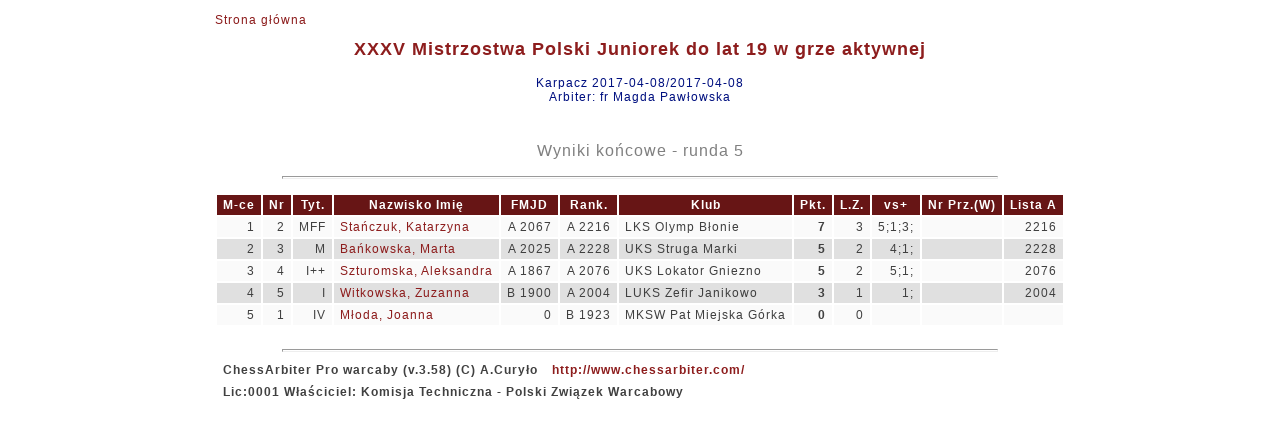

--- FILE ---
content_type: text/html
request_url: http://wyniki.warcaby.pl/2017/101/final_standings&5.html
body_size: 1163
content:
<!DOCTYPE html PUBLIC "-//W3C//DTD HTML 4.01 Transitional//EN">
<head>
<meta content="text/html; charset=windows-1250" http-equiv="content-type"><META HTTP-EQUIV='PRAGMA' CONTENT='NO-CACHE'><title></title>
<link rel="stylesheet" href="final_standings.css" type="text/css"></head>
<body>

<table align=center>
<tr>
<td class=fr><a href="index.html" class=noprt>Strona g&#x0142;&#x00f3;wna</a>
<h1 align="center">XXXV Mistrzostwa Polski Juniorek do lat 19 w grze aktywnej</h1>
<h4 align="center">Karpacz 2017-04-08/2017-04-08<br>Arbiter: fr Magda Paw&#x0142;owska</h4>
<p><br></p>
</td></tr>
<tr>
<td><h3 align="center">Wyniki ko&#x0144;cowe - runda 5</h3>
<hr>
</td></tr>
<tr>
<td>
<table align=center><col><col><col><col><col><col><col><col><col><col><col><col><thead>
<tr>
<th class=r>M-ce</th><th class=r>Nr</th><th class=r>Tyt.</th><th>Nazwisko Imi&#x0119;</th><th class=r>FMJD</th><th class=r>Rank.</th><th>Klub</th><th class=r>Pkt.</th><th class=r>L.Z.</th><th class=r>vs+</th><th class=r>Nr Prz.(W)</th><th class=r>Lista A</th></tr>
</thead>
<tr class=kj>
<td class=r>1</td><td class=r>2</td><td class=r>MFF</td><td><a href="card_z$55.html">Sta&#x0144;czuk, Katarzyna</a></td><td class=r>A&nbsp;2067</td><td class=r>A&nbsp;2216</td><td>LKS Olymp B&#x0142;onie</td><td class=kjb align=right>7</td><td class=r>3</td><td class=r>5;1;3;</td><td class=r></td><td class=r>2216</td></tr>
<tr class=kc>
<td class=r>2</td><td class=r>3</td><td class=r>M</td><td><a href="card_z$51.html">Ba&#x0144;kowska, Marta</a></td><td class=r>A&nbsp;2025</td><td class=r>A&nbsp;2228</td><td>UKS Struga Marki</td><td class=kcb align=right>5</td><td class=r>2</td><td class=r>4;1;</td><td class=r></td><td class=r>2228</td></tr>
<tr class=kj>
<td class=r>3</td><td class=r>4</td><td class=r>I++</td><td><a href="card_z$54.html">Szturomska, Aleksandra</a></td><td class=r>A&nbsp;1867</td><td class=r>A&nbsp;2076</td><td>UKS Lokator Gniezno</td><td class=kjb align=right>5</td><td class=r>2</td><td class=r>5;1;</td><td class=r></td><td class=r>2076</td></tr>
<tr class=kc>
<td class=r>4</td><td class=r>5</td><td class=r>I</td><td><a href="card_z$52.html">Witkowska, Zuzanna</a></td><td class=r>B&nbsp;1900</td><td class=r>A&nbsp;2004</td><td>LUKS Zefir Janikowo</td><td class=kcb align=right>3</td><td class=r>1</td><td class=r>1;</td><td class=r></td><td class=r>2004</td></tr>
<tr class=kj>
<td class=r>5</td><td class=r>1</td><td class=r>IV</td><td><a href="card_z$53.html">M&#x0142;oda, Joanna</a></td><td class=r>0</td><td class=r>B&nbsp;1923</td><td>MKSW Pat Miejska G&#x00f3;rka</td><td class=kjb align=right>0</td><td class=r>0</td><td class=r></td><td class=r></td><td class=r></td></tr>
</table>
</td></tr>
<tr>
<td></td></tr>
<tr>
<td><hr>

<table>
<tr class=b>
<td><p>ChessArbiter Pro warcaby (v.3.58)  (C) A.Cury&#x0142;o</p></td><td><a href="http://www.chessarbiter.com/" target="_blank">http://www.chessarbiter.com/</a></td></tr>
<tr class=b>
<td colspan=2><p>Lic:0001 W&#x0142;a&#x015b;ciciel: Komisja Techniczna - Polski Zwi&#x0105;zek Warcabowy</p></td></tr>
</table>

</td></tr>
</table>
</body>
</html>
